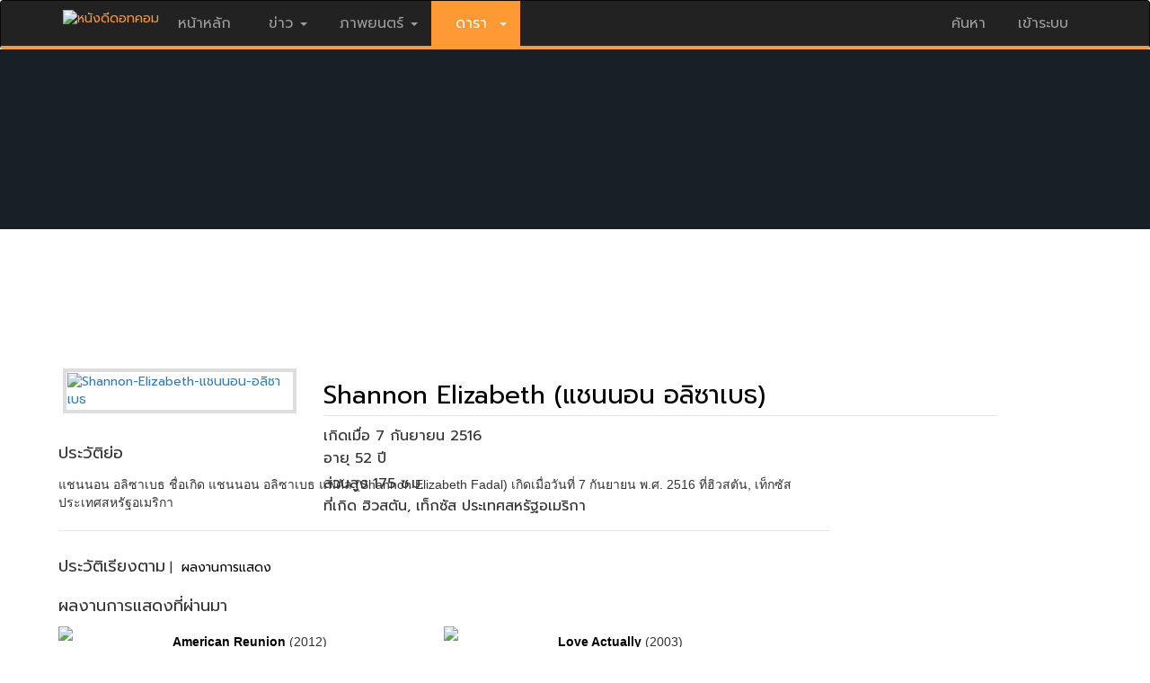

--- FILE ---
content_type: text/html
request_url: https://www.nangdee.com/name/f/3542/%EF%BF%BD%EF%BF%BD%EF%BF%BD%EF%BF%BD%EF%BF%BD%EF%BF%BD%EF%BF%BD%EF%BF%BD%EF%BF%BD%EF%BF%BD%EF%BF%BD%EF%BF%BD%EF%BF%BD%EF%BF%BD%EF%BF%BD%EF%BF%BD%EF%BF%BD%EF%BF%BD--%EF%BF%BD%EF%BF%BD%EF%BF%BD%EF%BF%BD%EF%BF%BD%EF%BF%BD%EF%BF%BD%EF%BF%BD%EF%BF%BD%EF%BF%BD%EF%BF%BD%EF%BF%BD%EF%BF%BD%EF%BF%BD%EF%BF%BD%EF%BF%BD%EF%BF%BD%EF%BF%BD%EF%BF%BD%EF%BF%BD%EF%BF%BD%EF%BF%BD%EF%BF%BD%EF%BF%BD.html
body_size: 8385
content:
<!DOCTYPE html>
<html lang="th" class="no-js">
  <head>
    <meta charset="utf-8">
    <meta http-equiv="X-UA-Compatible" content="IE=edge">
    <meta name="viewport" content="width=device-width, initial-scale=1, minimum-scale=1, maximum-scale=1">
	<meta name="KeyWords" content="แชนนอน,อลิซาเบธ,แชนนอน,อลิซาเบธ,แฟดัล,Shannon,Elizabeth,Shannon Elizabeth Fadal,ประวัติ,อัลบั้มดารา,ประวัติดารา,ประวัติส่วนตัว,รูปดารา,ภาพดารา,ข่าวดารา,สัมภาษณ์ดารา,หนังโปรดดารา,วันเกิดดารา,ดาราไทย,ดาราเทศ,ดาราเกาหลี,ดาราญี่ปุ่น">
	<meta name="Description" content="แชนนอน อลิซาเบธ แชนนอน อลิซาเบธ แฟดัล Shannon Elizabeth Shannon Elizabeth Fadal ประวัติ อัลบั้มดารา ประวัติดารา ประวัติส่วนตัว รูปดารา ภาพดารา ข่าวดารา สัมภาษณ์ดารา หนังโปรดดารา วันเกิดดารา ดาราไทย ดาราเทศ ดาราเกาหลี ดาราญี่ปุ่น">
	<meta property="fb:app_id" content="106309412740487" />
	<meta property="og:url" content="https://www.nangdee.com/name/f/3542/Shannon-Elizabeth-แชนนอน-อลิซาเบธ.html" />
	<meta property="og:type" content="website" />
	<meta property="og:title" content="แชนนอน อลิซาเบธ แชนนอน อลิซาเบธ แฟดัล Shannon Elizabeth ประวัติ อัลบั้มดารา แชนนอน อลิซาเบธ แชนนอน อลิซาเบธ แฟดัล Shannon Elizabeth ประวัติดารา" />
	<meta property="og:description" content="แชนนอน อลิซาเบธ แชนนอน อลิซาเบธ แฟดัล Shannon Elizabeth Shannon Elizabeth Fadal ประวัติ อัลบั้มดารา ประวัติดารา ประวัติส่วนตัว รูปดารา ภาพดารา ข่าวดารา สัมภาษณ์ดารา หนังโปรดดารา วันเกิดดารา ดาราไทย ดาราเทศ ดาราเกาหลี ดาราญี่ปุ่น" />
	<meta property="og:image" content="https://www.nangdee.com/photoThumbnail/persons/p3542_X3BUTFGThu105759.jpg" />
	<meta name="ROBOTS" content="index, follow">
    <title>แชนนอน อลิซาเบธ แชนนอน อลิซาเบธ แฟดัล Shannon Elizabeth ประวัติ อัลบั้มดารา แชนนอน อลิซาเบธ แชนนอน อลิซาเบธ แฟดัล Shannon Elizabeth ประวัติดารา</title>
	<link rel="image_src" type="image/jpeg" href="https://www.nangdee.com/photoThumbnail/persons/p3542_X3BUTFGThu105759.jpg" />
	<link href="https://fonts.googleapis.com/css?family=Prompt" rel="stylesheet">
    <!-- Latest compiled and minified CSS -->
    <link rel="stylesheet" href="https://www.nangdee.com/bootstrap/css/bootstrap.min.css?v=1470358897">
    <script src="https://www.nangdee.com/bootstrap/jquery-1.12.0.min.js"></script>
    <!-- Latest compiled and minified JavaScript -->
    <script src="https://www.nangdee.com/bootstrap/js/bootstrap.min.js"></script>
	<link rel="stylesheet" href="https://www.nangdee.com/style_res.min.css?v=1479965185">
	<link rel="stylesheet" href="https://www.nangdee.com/name/style_act.css?v=1478755047">
	<link rel="shortcut icon" href="https://www.nangdee.com/images/favicon.ico">
	<link rel="stylesheet" href="https://www.nangdee.com/socicon/nd_socicon.css">
	<style text="text/css">
	</style>
</head>
<!--<body role="document" oncontextmenu="return false">-->
<body role="document">
<div id="fb-root"></div>
<script>(function(d, s, id) {
  var js, fjs = d.getElementsByTagName(s)[0];
  if (d.getElementById(id)) return;
  js = d.createElement(s); js.id = id;
  js.src = "//connect.facebook.net/th_TH/sdk.js#xfbml=1&version=v2.6&appId=106309412740487";
  fjs.parentNode.insertBefore(js, fjs);
}(document, 'script', 'facebook-jssdk'));</script>
<!-- Header && Menu -->
<style text="text/css">
@media (max-width:767px) {
.logindesk {
		display: none;
	}
}
</style>
<div id="headernd_banner1300" style="display:none;margin:0;padding:0px 0px 0px 0px;background-color:#e5e5e5">
<center>
<!--/*
  *
  * Revive Adserver Asynchronous JS Tag
  * - Generated with Revive Adserver v4.0.1
  *
  */-->

<ins data-revive-zoneid="14" data-revive-id="4f232fc4edd038864f422c1d5b30dafd"></ins>
<script async src="//www.nangdee.com/advertisement/www/delivery/asyncjs.php"></script></center>
</div>
<div id="headernd_mobile" style="display:none"></div>
<div class="navbar navbar-inverse" style="border-bottom: 4px solid #ff9933;" id="ndnavbar">
	<div class="container">
		<!-- Brand and toggle get grouped for better mobile display -->
		<div class="navbar-header">
			<button type="button" class="navbar-toggle" data-toggle="collapse" data-target="#navbar" aria-expanded="false" aria-controls="navbar">
				<span class="sr-only">Toggle navigation</span>
				<span class="icon-bar"></span>
				<span class="icon-bar"></span>
				<span class="icon-bar"></span>
			</button>
			<a href="https://www.nangdee.com" style="color:#ff9933;" title="ข่าว ภาพยนตร์ บันเทิง ดารา"><img src="https://www.nangdee.com/images/logo.png"  alt="หนังดีดอทคอม"height="30px;"   style="margin-top:10px;"></a>
		</div>
		<!-- Collect the nav links, forms, and other content for toggling -->
		<div class="collapse navbar-collapse" id="navbar">
			<ul class="nav navbar-nav" style="font-size:16px;">
									<li><a href="https://www.nangdee.com" style="font-size:16px;">&nbsp;หน้าหลัก&nbsp;</a></li>
								<li class="dropdown">
											<a href="#" class="dropdown-toggle" data-toggle="dropdown" style="font-size:16px;">&nbsp;ข่าว&nbsp;<b class="caret"></b></a>
										<ul class="dropdown-menu">	
						<li><a href="https://news.nangdee.com/" style="font-size:16px;">ข่าวทั้งหมด</a></li>
						<li><a href="https://news.nangdee.com/?nType=1" style="font-size:16px;">ข่าวหนัง</a></li>
						<li><a href="https://news.nangdee.com/?nType=2" style="font-size:16px;">ข่าวดารา</a></li>
						<li><a href="https://news.nangdee.com/?nType=4" style="font-size:16px;">ข่าวสัพเพเหระ</a></li>
						 <li class="divider"></li>
					</ul>
				</li>
				<li class="dropdown">
											<a href="#" class="dropdown-toggle" data-toggle="dropdown" style="font-size:16px;">&nbsp;ภาพยนตร์&nbsp;<b class="caret"></b></a>
										<ul class="dropdown-menu">	
						<li><a href="https://www.nangdee.com/movies/?t=1" style="font-size:16px;">ข้อมูลภาพยนตร์</a></li>
						<li><a href="https://video.nangdee.com/" style="font-size:16px;">ตัวอย่างหนัง</a></li>
						<li><a href="https://www.nangdee.com/title/all_posters.php?pt=1" style="font-size:16px;">โปสเตอร์หนัง</a></li>
						<li><a href="https://movie.nangdee.com/" style="font-size:16px;">Now Showing & Coming Soon</a></li>
						<li><a href="https://reward.nangdee.com/" style="font-size:16px;">ชิงรางวัล</a></li>
						<li><a href="https://www.nangdee.com/specialnews/" style="font-size:16px;">หนังดีจัดอันดับ</a></li>
						<li class="divider"></li>
					</ul>
				</li>
				<li class="dropdown">
											<a href="#" class="dropdown-toggle" data-toggle="dropdown" style="background:#ff9933;"><font style="color:#fff;font-size:16px;">&nbsp;&nbsp;ดารา&nbsp;&nbsp;<b class="caret"></b></font></a>
										<ul class="dropdown-menu">	
						<li><a href="https://star.nangdee.com/" style="font-size:16px;">ประวัติดารา</a></li>
						<!--<li><a href="https://www.nangdee.com/instagramdara/index.php" style="font-size:16px;">IG ดารา</a></li>-->
						<li><a href="https://www.nangdee.com/stars/borntoday.php" style="font-size:16px;">วันเกิดดารา</a></li>
						<li><a href="https://album.nangdee.com/" style="font-size:16px;">อัลบั้มดารา</a></li>
						<li><a href="https://drama.nangdee.com/" style="font-size:16px;">ละคร</a></li>
						 <li class="divider"></li>
					</ul>
				</li>
			</ul>

			<ul class="nav navbar-nav navbar-right">
				<li class="dropdown">
					<a href="#" class="dropdown-toggle" data-toggle="dropdown" style="font-size:16px;">ค้นหา</a>
					<ul class="dropdown-menu">	
						<font style="color:#fff;"><b style="display: inline-block; width: 5; height: 5; margin-left:215px; margin-top:-40px; vertical-align: middle; border-bottom: 8px dashed; border-bottom: 8px solid \9; border-right: 8px solid transparent; border-left: 8px solid transparent;"></b></font>
						<li style="padding:0;margin:0;">
						
						<form id="form_search_for" method="post" action="https://www.nangdee.com/find/"  onSubmit="return c_check();">
						<div class="col-sm-12 col-xs-6" style="z-index:1;padding:5px;">
						<select name="s" id="select3" onchange="Checktitle(this);" class="form-control">
						<option value="all" selected>ทั้งหมด</option>
						<option value="titles">ชื่อเรื่อง</option>
						<option value="names">ชื่อบุคคล</option>
						<option value="years">ปีที่ฉาย(ค.ศ.)</option>
						<option value="keywords">คำสำคัญ</option>
						<option value="news">ข่าว</option>
						</select>
						</div>
						<div class="col-sm-8 col-xs-6" style="z-index:1;padding:5px;"><input name="forvalue" type="text" id="forvalue" size="30"  maxlength="30" class="form-control"></div>
						<div class="col-sm-4 col-xs-12" style="z-index:1;padding:10px 5px 5px 5px;text-align:right; "><input type="image" id="btn_search" value="Submit" src="https://www.nangdee.com/images/searchnd.jpg" style="max-width:100px;"></div>
						</form>
						</li>
						<li>
							<div class="col-xs-12"><span class="paligntext"><font color="#ff0000" style="font-size:14px;">ติดตามหนังดี</font>:<a href="https://www.youtube.com/channel/UCvxqrxvyzhXdyk4e-Luu0YA/videos" style="color:#ff9933;" title="Youtube" target="_blank"><img src="https://www.nangdee.com/images/yt_social_icon.png" width="23" height="23" alt="Youtube"></a>&nbsp;&nbsp;<a href="https://www.instagram.com/nangdeedotcom/" style="color:#ff9933;" title="Instagram" target="_blank"><img src="https://www.nangdee.com/images/ig_social_icon.png" width="23" height="23" alt="Instagram"></a>&nbsp;&nbsp;<a href="https://www.facebook.com/nangdee.fan?ref=ts&v=wall" style="color:#ff9933;" title="Facebook" target="_blank"><img src="https://www.nangdee.com/images/fb_social_icon.png" width="23" height="23" alt="Facebook"></a>&nbsp;&nbsp;<a href="https://twitter.com/Nangdee" style="color:#ff9933;" title="Twitter" target="_blank"><img src="https://www.nangdee.com/images/tt_social_icon.png" width="23" height="23" alt="Twitter"></a></span></div>
						</li>
					</ul>
				</li>
				<li id="loginmobile">
											<a href="https://www.nangdee.com/member" style="font-size:16px;">&nbsp;เข้าระบบ&nbsp;</a>
									</li>	
			</ul>

		</div><!-- /.navbar-collapse -->
		<div id="logindesk" class="logindesk">
						</div>
	</div><!-- /.container -->
</div><!-- /.ndnavbar -->
<script>

document.getElementById("headernd_banner1300").style.display = "block";
var obj = document.all;
var sw = screen.width,txt = "";
function Checktitle(Chk){
	if (Chk.options[Chk.selectedIndex].value=="years") {
		var y = new Date();
		document.getElementById('forvalue').value = y.getFullYear(); 
	} 
	else 
	{
		if (Chk.options[Chk.selectedIndex].value=="dobs") {
			var y = new Date();
			var m = y.getMonth()+1;
			var ymd = y.getFullYear()+'-'+m+'-'+y.getDate();
			document.getElementById('forvalue').value = ymd; 
		} else {document.getElementById('forvalue').value = "";} 
	}
}
function c_check(){
if(document.getElementById('forvalue').value == "")
	{
		alert("กรุณาใส่ข้อความ ที่ต้องการค้นหา");		//alert with appropriate message
		document.getElementById('forvalue').select();	//place cursor on the input box
		return false;
	}
}
if(sw < 768)
{
	/*document.getElementById("ndnavbar").className = "navbar navbar-inverse navbar-fixed-top";*/
	document.getElementById("ndnavbar").className = "navbar navbar-inverse";
	/*txt += '<div class="container" style="height:60px;"></div>';
	document.getElementById("headernd_mobile").innerHTML = txt;
	document.getElementById("headernd_mobile").style.display = "";*/
	/*document.getElementById("logomobile").style.display = "";*/
	/*document.getElementById("loginmobile").style.display = "";*/
	document.getElementById("logindesk").style.display = "none";
	/*document.getElementById("loginmobile").style.display = "block";*/
}
/*
if(document.body.clientWidth >= 1300)
{
	document.getElementById("headernd_banner1300").style.display = "block";
}
*/
$(document).ready(function(){
    $('ul.nav li.dropdown').hover(function() {
      $(this).find('.dropdown-menu').stop(true, true).delay(200).fadeIn(200);
    }, function() {
      $(this).find('.dropdown-menu').stop(true, true).delay(200).fadeOut(200);
    });
});
/*
$(window).resize(function() { 
	var windowWidth = $(window).width();
	if(windowWidth >= 1300){
		document.getElementById("headernd_banner1300").style.display = "block";
	} else {
		document.getElementById("headernd_banner1300").style.display = "none";
	}
});*/
</script><!-- End Header && Menu -->
<a href="#0" class="cd-top">Top</a>
<script src="https://www.nangdee.com/js/main.js"></script>

<div class="container pd" style="width:100%;margin-top:-15px;">
	<div class="row"  style="margin:0;padding:0;">        
		<div class="col-xs-12 col-sm-12 ac" style="margin:0;padding:0;">
			
			<div class='ac-heading-empty'>
				<div class="ac-panel movie" style='height:200px;background-color:#162026;'>
										<div class='ac-container-empty'>

						<div class="ac-panel-body">

							<div class="featured-art">
								<a href='https://www.nangdee.com/name/f/3542/Shannon-Elizabeth-แชนนอน-อลิซาเบธ.html' target="_parent" title="Shannon-Elizabeth-แชนนอน-อลิซาเบธ"><img src="https://www.nangdee.com/photoThumbnail/persons/p3542_X3BUTFGThu105759.jpg" alt="Shannon-Elizabeth-แชนนอน-อลิซาเบธ"></a>
							</div>
							<div class="ac-panel-content">
								<h1><span><a href='https://www.nangdee.com/name/f/3542/Shannon-Elizabeth-แชนนอน-อลิซาเบธ.html' target="_parent" class="actitleback30" title="Shannon-Elizabeth-แชนนอน-อลิซาเบธ">Shannon Elizabeth (แชนนอน อลิซาเบธ)</a></span>
</h1>
<div style="margin-top: 7px; margin-bottom: 10px; border-top: 1px solid #e5e5e5; width:100%; height:1px;"></div>
<nav class="ac-panel-nav">
<li>
เกิดเมื่อ 7 กันยายน 2516											<iframe id="s_age" src="https://www.nangdee.com/name/chk_birthday_notdb.php?c_id=1973-09-07&c_dead=0000-00-00" style="width:100%; height: 20px;" scrolling="no" marginwidth="0" marginheight="0" frameborder="0" vspace="0" hspace="0" onload="iframeHeight(this)"></iframe>
											</li>
<li>
ส่วนสูง 175 ซ.ม.</li>
<li>
ที่เกิด ฮิวสตัน, เท็กซัส ประเทศสหรัฐอเมริกา</li>
</nav>
								</nav>
							</div><!-- /.ac-panel-content -->

						</div><!-- /.ac-panel-body -->
					</div><!-- /.ac-container -->
				</div><!-- /.ac-panel movie -->
			</div><!-- /.ac-heading -->

		</div><!-- /.col-sm-12 -->
	</div><!-- /.row -->
</div><!-- /.container pd -->

<IFRAME SRC="/name/f/addcounter_person.php?c_id=3542" WIDTH="1" HEIGHT="1" SCROLLING="no" FRAMEBORDER="0"></IFRAME>

<div class="container" style="margin-top: 30px;">
	<div class="row">        
		<div class="col-md-9 col-sm-7 col-xs-12">
				<!-- ประวัติย่อ -->
				<div class="col-xs-12 col-sm-12 ac"style="padding: 0; margin: 0;">
<div class="col-xs-12 col-sm-12 ac" style="padding: 0; margin: 0; margin-bottom: 5px;"><span><h4>ประวัติย่อ</h4></span></div>
<div style="text-align: left; font-family: Tahoma, sans-serif;">
แชนนอน อลิซาเบธ ชื่อเกิด แชนนอน อลิซาเบธ แฟดัล (Shannon Elizabeth Fadal) เกิดเมื่อวันที่ 7 กันยายน พ.ศ. 2516 ที่ฮิวสตัน, เท็กซัส ประเทศสหรัฐอเมริกา</div>
</div><!-- /.col-xs-12 col-sm-12 ac -->
<div class="col-xs-12 col-sm-12 ac" style="margin: 0; padding: 0;">
</div>
				
				<!-- HR --><div class="col-xs-12 col-sm-12 mv" style="margin: 0; padding: 0;"><hr style="border-top: 1px solid #e5e5e5; width:100%;"></div>

				<div class="col-xs-12 col-sm-12 ac" style="margin: 0; padding: 0;">
<span style="margin-bottom: 5px; display: inline-block;"><h4>ประวัติเรียงตาม</h4></span>
 |&nbsp; <a href="#pageactor" class="linktextblack">ผลงานการแสดง</a></div><!-- /.col-xs-12 col-sm-12 ac -->
<div class="col-xs-12 col-sm-12 ac" style="margin: 0; padding: 0;">
<div class="col-xs-12 col-sm-12 ac" style="padding: 0; margin: 0;"><a name="pageactor"></a><span><h4>ผลงานการแสดงที่ผ่านมา</h4></span></div>
<div class="col-xs-12 col-sm-6" style="font-family: Tahoma, sans-serif; margin: 0; padding: 0; padding-bottom: 10px;">
<div class="col-sm-3 col-xs-4" style="margin:0;padding:0; min-height:117px;"><a href='https://www.nangdee.com/title/html/2754/American-Reunion.html'><img src=https://www.nangdee.com/photoThumbnail/items/m2754_aqulS1FTue31239.jpg border="0" width="80px" class="img-thumbnail-noborder" style="padding:0px;max-height:117px"></a></div>
<div class="col-sm-9 col-xs-8">
<div class="col-xs-12 col-sm-12" style="text-align:left; padding-top:10px; line-height: 20px;"><a href='https://www.nangdee.com/title/html/2754/American-Reunion.html' class='linktextblack' title='American Reunion'><b>American Reunion</b></a> (2012)
<br>
 นาเดีย</div>
</div>
</div>
<div class="col-xs-12 col-sm-6" style="font-family: Tahoma, sans-serif; margin: 0; padding: 0; padding-bottom: 10px;">
<div class="col-sm-3 col-xs-4" style="margin:0;padding:0; min-height:117px;"><a href='https://www.nangdee.com/title/html/1730/Love-Actually.html'><img src=https://www.nangdee.com/photoThumbnail/items/m1730_YQrQ935Wed13424.jpg border="0" width="80px" class="img-thumbnail-noborder" style="padding:0px;max-height:117px"></a></div>
<div class="col-sm-9 col-xs-8">
<div class="col-xs-12 col-sm-12" style="text-align:left; padding-top:10px; line-height: 20px;"><a href='https://www.nangdee.com/title/html/1730/Love-Actually.html' class='linktextblack' title='Love Actually'><b>Love Actually</b></a> (2003)
<br>
 แฮร์เรียต</div>
</div>
</div>
<div class="col-xs-12 col-sm-6" style="font-family: Tahoma, sans-serif; margin: 0; padding: 0; padding-bottom: 10px;">
<div class="col-sm-3 col-xs-4" style="margin:0;padding:0; min-height:117px;"><a href='https://www.nangdee.com/title/html/1739/Thirteen-Ghosts.html'><img src=https://www.nangdee.com/photoThumbnail/items/m1739_fdtIkiIWed13522.jpg border="0" width="80px" class="img-thumbnail-noborder" style="padding:0px;max-height:117px"></a></div>
<div class="col-sm-9 col-xs-8">
<div class="col-xs-12 col-sm-12" style="text-align:left; padding-top:10px; line-height: 20px;"><a href='https://www.nangdee.com/title/html/1739/Thirteen-Ghosts.html' class='linktextblack' title='Thirteen Ghosts '><b>Thirteen Ghosts </b></a> (2002)
<br>
 เคธี่ คริติคอส</div>
</div>
</div>
<div class="col-xs-12 col-sm-6" style="font-family: Tahoma, sans-serif; margin: 0; padding: 0; padding-bottom: 10px;">
<div class="col-sm-3 col-xs-4" style="margin:0;padding:0; min-height:117px;"><a href='https://www.nangdee.com/title/html/5445/American-Pie-2.html'><img src=https://www.nangdee.com/photoThumbnail/items/m5445_kwE1bnQThu103121.jpg border="0" width="80px" class="img-thumbnail-noborder" style="padding:0px;max-height:117px"></a></div>
<div class="col-sm-9 col-xs-8">
<div class="col-xs-12 col-sm-12" style="text-align:left; padding-top:10px; line-height: 20px;"><a href='https://www.nangdee.com/title/html/5445/American-Pie-2.html' class='linktextblack' title='American Pie 2'><b>American Pie 2</b></a> (2001)
<br>
 นาเดีย</div>
</div>
</div>
<div class="col-xs-12 col-sm-6" style="font-family: Tahoma, sans-serif; margin: 0; padding: 0; padding-bottom: 10px;">
<div class="col-sm-3 col-xs-4" style="margin:0;padding:0; min-height:117px;"><a href='https://www.nangdee.com/title/html/2222/Scary-Movie.html'><img src=https://www.nangdee.com/photoThumbnail/items/m2222_n7zAVH8Thu31920.jpg border="0" width="80px" class="img-thumbnail-noborder" style="padding:0px;max-height:117px"></a></div>
<div class="col-sm-9 col-xs-8">
<div class="col-xs-12 col-sm-12" style="text-align:left; padding-top:10px; line-height: 20px;"><a href='https://www.nangdee.com/title/html/2222/Scary-Movie.html' class='linktextblack' title='Scary Movie'><b>Scary Movie</b></a> (2000)
<br>
 บัฟฟี่</div>
</div>
</div>
<div class="col-xs-12 col-sm-6" style="font-family: Tahoma, sans-serif; margin: 0; padding: 0; padding-bottom: 10px;">
<div class="col-sm-3 col-xs-4" style="margin:0;padding:0; min-height:117px;"><a href='https://www.nangdee.com/title/html/433/American-Pie.html'><img src=https://www.nangdee.com/photoThumbnail/items/m433_QtmJuMaFri112242.jpg border="0" width="80px" class="img-thumbnail-noborder" style="padding:0px;max-height:117px"></a></div>
<div class="col-sm-9 col-xs-8">
<div class="col-xs-12 col-sm-12" style="text-align:left; padding-top:10px; line-height: 20px;"><a href='https://www.nangdee.com/title/html/433/American-Pie.html' class='linktextblack' title='American Pie'><b>American Pie</b></a> (1999)
<br>
 นาเดีย</div>
</div>
</div>
</div><!-- /.col-xs-12 col-sm-12 ac -->

				<!--echo "<div class=\"col-xs-12 col-sm-12\">&nbsp;</div>\r\n";-->
				
				<!-- HR --><div class="col-xs-12 col-sm-12 mv" style="margin: 0; padding: 0;"><hr style="border-top: 1px solid #e5e5e5; width:100%;"></div>

				<script type="text/javascript">

				function getDocHeight(doc) {
					doc = doc || document;
					/* from http://stackoverflow.com/questions/1145850/get-height-of-entire-document-with-javascript*/
					var body = doc.body, html = doc.documentElement;
					var height = Math.max( body.scrollHeight, body.offsetHeight, 
						html.clientHeight, html.scrollHeight, html.offsetHeight );
					return height;
				}

				function setIframeHeight(id) {
					var ifrm = document.getElementById(id);
					var doc = ifrm.contentDocument? ifrm.contentDocument: ifrm.contentWindow.document;
					ifrm.style.visibility = 'hidden';
					ifrm.style.height = "10px"; /* reset to minimal height in case going from longer to shorter doc*/
					ifrm.style.height = getDocHeight( doc ) + "px";
					ifrm.style.visibility = 'visible';
				}
				</script>

			<div class="col-xs-12 col-sm-12" style="margin:0;padding:0;">

				<iframe id="ifrm" name="ifrm" src="https://www.nangdee.com/name/name_news.php?person_id=3542" onload="setIframeHeight(this.id)" WIDTH="100%" SCROLLING="no" FRAMEBORDER="0" MARGINHEIGHT="0" MARGINWIDTH="0"></iframe>

			</div>

			<div class="col-xs-12 col-sm-12">
				<center>
				<!--<div class="banner_700x100" style="text-align:center;padding-top:15px;padding-bottom:20px;">-->
				<div class="banner_700x100" style="text-align:center; margin-top:15px;">
					<IFRAME SRC="https://www.nangdee.com/include/banners/banner_728x90_movies_stars.html" WIDTH="728" SCROLLING="no" FRAMEBORDER="0" MARGINHEIGHT="0" MARGINWIDTH="0" bgcolor="#FFFFFF"></IFRAME>
				</div>
				</center>
			</div>

			<div class="col-xs-12 col-sm-12">&nbsp;</div>

			<div class="col-xs-12 col-sm-12">
				<div>
				<div class="fb-like" data-href="https://www.nangdee.com/name/f/3542/Shannon-Elizabeth-แชนนอน-อลิซาเบธ.html" data-layout="button" data-action="like" data-show-faces="true"></div>
				<div class="fb-share-button" data-href="https://www.nangdee.com/name/f/3542/Shannon-Elizabeth-แชนนอน-อลิซาเบธ.html" data-layout="button_count"></div>
				</div>
			</div>

			<div class="col-xs-12 col-sm-12">&nbsp;</div>

			
		</div><!-- /.col-md-9 col-sm-7 col-xs-12 -->
		<div class="col-md-3 col-sm-5 col-xs-12">

			<div class="col-xs-12 col-sm-12" style="margin: 0; margin-bottom: 20px; padding: 0;">

			<!-- banner 300x250 -->
			<div style="text-align: center;">
				<IFRAME SRC="https://www.nangdee.com/include/banners/banner_bio.html" WIDTH="300" HEIGHT="250" SCROLLING="no" FRAMEBORDER="0" MARGINHEIGHT="0" MARGINWIDTH="0"></IFRAME>
			</div>
			<!-- end banner 300x250 -->

			</div>

			<!-- <div class="col-xs-12 col-sm-12">&nbsp;</div> -->

			<div class="col-xs-12 col-sm-12" style="margin: 0; margin-bottom: 20px; padding: 0; border: 1px solid #E5E5E5; border-radius: 0px">

				<iframe id="ifrmnews" name="ifrmnews" src="https://www.nangdee.com/stars/newsstars_ifrm.php" onload="setIframeHeight(this.id)" WIDTH="100%" SCROLLING="no" FRAMEBORDER="0" MARGINHEIGHT="0" MARGINWIDTH="0"></iframe>
							</div><!-- /.col-xs-12 col-sm-12-->

			<!-- BOX OFFICE -->

			<div class="col-xs-12 col-sm-12" style="margin: 0; margin-bottom: 20px; padding: 0;">
				<center>
				<div class="panel panel-default news" style="margin: 0; padding: 0; border-radius: 0px;">
					<div class="col-xs-12 col-sm-12" style="margin: 0; padding: 0; background: #EFEFEF;"><h4>Box Office</h4></div>
					
					<div class="panel-body" style="margin: 0; margin-top: 15px; padding: 0; text-align: left;">

						<!--<iframe id="ifrmbox" name="ifrmbox" src="/include/boxoffice_ifrm.php" onload="setIframeHeight(this.id)" WIDTH="100%" SCROLLING="no" FRAMEBORDER="0" MARGINHEIGHT="0" MARGINWIDTH="0"></iframe>-->
									<div style="line-height: 16px; font-family: Tahoma, sans-serif;">

					<div class="col-xs-12" style="margin: 0; padding: 10px 0px 5px 0px;">
						<div class="col-xs-2"><img src="https://www.nangdee.com/images/boxt_th.jpg" alt="" width="19" height="12"></div>
						<div class="col-xs-10" style="text-align: right"><span id="box_th"></span></div>
					</div>

					<div class="col-xs-12" style="color: #666666; font-size: 0.8em; margin: 0; padding: 5px 0px 5px 0px; border-bottom: 1px solid #e5e5e5;">
						<div class="col-xs-3">เรื่อง</div>
						<div class="col-xs-6" style="text-align: right">ล่าสุด</div>
						<div class="col-xs-3" style="text-align: right">รวม</div>
					</div>

					<div class="col-xs-12" style="margin: 0; padding: 5px 0px 5px 0px; border-bottom: 1px solid #e5e5e5;">
						<div class="col-xs-6">1. <a class="textblack" title="" href="#" target="_blank" id="box_th_link1"><span id="box_th_text1" class="textblack"></span></a></div>
						<div class="col-xs-3" style="text-align: right"><span id="box_th_p11"></span></div>
						<div class="col-xs-3" style="text-align: right"><span id="box_th_p12"></span></div>
					</div>

					<div class="col-xs-12" style="margin: 0; padding: 5px 0px 5px 0px; border-bottom: 1px solid #e5e5e5;">
						<div class="col-xs-6">2. <a class="textblack" title="" href="#" target="_blank" id="box_th_link2"><span id="box_th_text2" class="textblack"></span></a></div>
						<div class="col-xs-3" style="text-align: right"><span id="box_th_p21"></span></div>
						<div class="col-xs-3" style="text-align: right"><span id="box_th_p22"></span></div>
					</div>

					<div class="col-xs-12" style="margin: 0; padding: 5px 0px 5px 0px; border-bottom: 1px solid #e5e5e5;">
						<div class="col-xs-6">3. <a class="textblack" title="" href="#" target="_blank" id="box_th_link3"><span id="box_th_text3" class="textblack"></span></a></div>
						<div class="col-xs-3" style="text-align: right"><span id="box_th_p31"></span></div>
						<div class="col-xs-3" style="text-align: right"><span id="box_th_p32"></span></div>
					</div>

					<div class="col-xs-12" style="margin: 0; padding: 5px 0px 5px 0px; border-bottom: 1px solid #e5e5e5;">
						<div class="col-xs-6">4. <a class="textblack" title="" href="#" target="_blank" id="box_th_link4"><span id="box_th_text4" class="textblack"></span></a></div>
						<div class="col-xs-3" style="text-align: right"><span id="box_th_p41"></span></div>
						<div class="col-xs-3" style="text-align: right"><span id="box_th_p42"></span></div>
					</div>

					<div class="col-xs-12" style="margin: 0; padding: 5px 0px 5px 0px; border-bottom: 1px solid #e5e5e5;">
						<div class="col-xs-6">5. <a class="textblack" title="" href="#" target="_blank" id="box_th_link5"><span id="box_th_text5" class="textblack"></span></a></div>
						<div class="col-xs-3" style="text-align: right"><span id="box_th_p51"></span></div>
						<div class="col-xs-3" style="text-align: right"><span id="box_th_p52"></span></div>
					</div>

					<!--<div class="col-xs-12" style="background-color:#fff;">&nbsp;</div>-->

					<div class="col-xs-12" style="margin: 0; padding: 10px 0px 5px 0px;">
						<div class="col-xs-2"><img src="https://www.nangdee.com/images/boxt_en.jpg" alt="" width="19" height="12"></div>
						<div class="col-xs-10" style="text-align: right"><span id="box_en"></span></div>
					</div>

					<div class="col-xs-12" style="color: #666666; font-size: 0.8em; margin: 0; padding: 5px 0px 5px 0px; border-bottom: 1px solid #e5e5e5;">
						<div class="col-xs-3">เรื่อง</div>
						<div class="col-xs-6" style="text-align: right">ล่าสุด</div>
						<div class="col-xs-3" style="text-align: right">รวม</div>
					</div>

					<div class="col-xs-12" style="margin: 0; padding: 5px 0px 5px 0px; border-bottom: 1px solid #e5e5e5;">
						<div class="col-xs-6">1. <a class="textblack" title="" href="#" target="_blank" id="box_en_link1"><span id="box_en_text1" class="textblack"></span></a></div>
						<div class="col-xs-3" style="text-align: right"><span id="box_en_p11"></span></div>
						<div class="col-xs-3" style="text-align: right"><span id="box_en_p12"></span></div>
					</div>

					<div class="col-xs-12" style="margin: 0; padding: 5px 0px 5px 0px; border-bottom: 1px solid #e5e5e5;">
						<div class="col-xs-6">2. <a class="textblack" title="" href="#" target="_blank" id="box_en_link2"><span id="box_en_text2" class="textblack"></span></a></div>
						<div class="col-xs-3" style="text-align: right"><span id="box_en_p21"></span></div>
						<div class="col-xs-3" style="text-align: right"><span id="box_en_p22"></span></div>
					</div>

					<div class="col-xs-12" style="margin: 0; padding: 5px 0px 5px 0px; border-bottom: 1px solid #e5e5e5;">
						<div class="col-xs-6">3. <a class="textblack" title="" href="#" target="_blank" id="box_en_link3"><span id="box_en_text3" class="textblack"></span></a></div>
						<div class="col-xs-3" style="text-align: right"><span id="box_en_p31"></span></div>
						<div class="col-xs-3" style="text-align: right"><span id="box_en_p32"></span></div>
					</div>

					<div class="col-xs-12" style="margin: 0; padding: 5px 0px 5px 0px; border-bottom: 1px solid #e5e5e5;">
						<div class="col-xs-6">4. <a class="textblack" title="" href="#" target="_blank" id="box_en_link4"><span id="box_en_text4" class="textblack"></span></a></div>
						<div class="col-xs-3" style="text-align: right"><span id="box_en_p41"></span></div>
						<div class="col-xs-3" style="text-align: right"><span id="box_en_p42"></span></div>
					</div>

					<div class="col-xs-12" style="margin: 0; padding: 5px 0px 5px 0px; border-bottom: 0px solid #e5e5e5;">
						<div class="col-xs-6">5. <a class="textblack" title="" href="#" target="_blank" id="box_en_link5"><span id="box_en_text5" class="textblack"></span></a></div>
						<div class="col-xs-3" style="text-align: right"><span id="box_en_p51"></span></div>
						<div class="col-xs-3" style="text-align: right"><span id="box_en_p52"></span></div>
					</div>

			</div>
			
			
<script>
function loadDocBoxoffice(){
	/*var res = window.location.href;
	var resr = "http://www.nangdee.com";
	var n = res.indexOf("//nangdee.com");
	if(n>0){
		resr = "http://nangdee.com";
	}
	*/
	var xhttp = new XMLHttpRequest(),tt = new Date(),xNew = "",nt = "";
	xhttp.onreadystatechange = function() {
		if (xhttp.readyState == 4 && xhttp.status == 200) {
		  myFunctionBoxoffice(xhttp);
		}
	};
	nt = tt.getTime();
	//xNew = resr+"/include/boxoffice_home.xml?v="+nt;
	xNew = "https://www.nangdee.com"+"/include/boxoffice_home.xml?v="+nt;
	//alert(xNew);
	xhttp.open("GET", xNew, true);			
	xhttp.setRequestHeader("Content-Type", "text/xml");
	xhttp.send();
}
function myFunctionBoxoffice(xml) {
  var i=0;
  var xmlDoc = xml.responseXML;
  var xHeadline ="",xTitle ="",xPrice1="",xPrice2="",xLink="",xLinkDisable=0;
  var x = xmlDoc.getElementsByTagName("itemshead");
  var xp = xmlDoc.getElementsByTagName("items");
  for (i = 0; i <x.length; i++) { 
		xHeadline = x[i].getElementsByTagName("headline")[0].childNodes[0].nodeValue;
	    switch(i) {
			case 0:
					document.getElementById("box_th").innerHTML = xHeadline;
				break;
			case 1:
					document.getElementById("box_en").innerHTML = xHeadline;
				break;
		}
  }
  for (i = 0; i <xp.length; i++) { 
		xLinkDisable = 0;
		xTitle = xp[i].getElementsByTagName("title")[0].childNodes[0].nodeValue;
		xPrice1 = xp[i].getElementsByTagName("price1")[0].childNodes[0].nodeValue;
		xPrice2 = xp[i].getElementsByTagName("price2")[0].childNodes[0].nodeValue;
		xLink = xp[i].getElementsByTagName("link")[0].childNodes[0].nodeValue;	

		if( (xLink == "") || (xLink == "#") ){
			xLink = "javascri"+"pt:void(0)";
			xLinkDisable = 1;
		}

	    switch(i) {
			case 0:
					document.getElementById("box_th_link1").href = xLink;
					if( xLinkDisable == 1 ){
						document.getElementById("box_th_link1").onclick = function() {return(false);};
					}
					document.getElementById("box_th_p11").innerHTML = xPrice1;
					document.getElementById("box_th_p12").innerHTML = xPrice2;
					document.getElementById("box_th_text1").innerHTML = xTitle;
				break;
			case 1:
					document.getElementById("box_th_link2").href = xLink;
					if( xLinkDisable == 1 ){
						document.getElementById("box_th_link2").onclick = function() {return(false);};
					}
					document.getElementById("box_th_p21").innerHTML = xPrice1;
					document.getElementById("box_th_p22").innerHTML = xPrice2;
					document.getElementById("box_th_text2").innerHTML = xTitle;
				break;
			case 2:
					document.getElementById("box_th_link3").href = xLink;
					if( xLinkDisable == 1 ){
						document.getElementById("box_th_link3").onclick = function() {return(false);};
					}
					document.getElementById("box_th_p31").innerHTML = xPrice1;
					document.getElementById("box_th_p32").innerHTML = xPrice2;
					document.getElementById("box_th_text3").innerHTML = xTitle;
				break;
			case 3:
					document.getElementById("box_th_link4").href = xLink;
					if( xLinkDisable == 1 ){
						document.getElementById("box_th_link4").onclick = function() {return(false);};
					}
					document.getElementById("box_th_p41").innerHTML = xPrice1;
					document.getElementById("box_th_p42").innerHTML = xPrice2;
					document.getElementById("box_th_text4").innerHTML = xTitle;
				break;
			case 4:
					document.getElementById("box_th_link5").href = xLink;
					if( xLinkDisable == 1 ){
						document.getElementById("box_th_link5").onclick = function() {return(false);};
					}
					document.getElementById("box_th_p51").innerHTML = xPrice1;
					document.getElementById("box_th_p52").innerHTML = xPrice2;
					document.getElementById("box_th_text5").innerHTML = xTitle;
				break;
			case 5:
					document.getElementById("box_en_link1").href = xLink;
					if( xLinkDisable == 1 ){
						document.getElementById("box_en_link1").onclick = function() {return(false);};
					}
					document.getElementById("box_en_p11").innerHTML = xPrice1;
					document.getElementById("box_en_p12").innerHTML = xPrice2;
					document.getElementById("box_en_text1").innerHTML = xTitle;
				break;
			case 6:
					document.getElementById("box_en_link2").href = xLink;
					if( xLinkDisable == 1 ){
						document.getElementById("box_en_link2").onclick = function() {return(false);};
					}
					document.getElementById("box_en_p21").innerHTML = xPrice1;
					document.getElementById("box_en_p22").innerHTML = xPrice2;
					document.getElementById("box_en_text2").innerHTML = xTitle;
				break;
			case 7:
					document.getElementById("box_en_link3").href = xLink;
					if( xLinkDisable == 1 ){
						document.getElementById("box_en_link3").onclick = function() {return(false);};
					}
					document.getElementById("box_en_p31").innerHTML = xPrice1;
					document.getElementById("box_en_p32").innerHTML = xPrice2;
					document.getElementById("box_en_text3").innerHTML = xTitle;
				break;
			case 8:
					document.getElementById("box_en_link4").href = xLink;
					if( xLinkDisable == 1 ){
						document.getElementById("box_en_link4").onclick = function() {return(false);};
					}
					document.getElementById("box_en_p41").innerHTML = xPrice1;
					document.getElementById("box_en_p42").innerHTML = xPrice2;
					document.getElementById("box_en_text4").innerHTML = xTitle;
				break;
			case 9:
					document.getElementById("box_en_link5").href = xLink;
					if( xLinkDisable == 1 ){
						document.getElementById("box_en_link5").onclick = function() {return(false);};
					}
					document.getElementById("box_en_p51").innerHTML = xPrice1;
					document.getElementById("box_en_p52").innerHTML = xPrice2;
					document.getElementById("box_en_text5").innerHTML = xTitle;
				break;
		}
  }
}
loadDocBoxoffice();
</script>					</div>

				</div>
				</center>
			</div><!-- /.col-xs-12 col-sm-12 mv -->

			<!-- / BOX OFFICE -->

		</div><!-- /.col-md-3 col-sm-5 col-xs-12 -->

	</div><!-- /.row -->
</div><!-- /.container -->
<br>&nbsp;<br>&nbsp;
﻿<div class="container" style="width:100%;">
	<div class="row" style="magin:0px;padding:0px;">
		<div class="col-sm-12" style="magin:0px;padding:0px;">
			<div id="ndDivFooter"><!--Footer-->
				 <div style="margin-top: 10px;">
					<font color="#ffffff">ติดตามหนังดี&nbsp;:&nbsp;</font><a href="https://www.youtube.com/channel/UCvxqrxvyzhXdyk4e-Luu0YA/videos" style="color:#ff9933;" title="Youtube" target="_blank"><img src="https://www.nangdee.com/images/yt_social_icon.png" width="23" height="23" alt="Youtube"></a>&nbsp;<a href="https://www.instagram.com/nangdeedotcom/" style="color:#ff9933;" title="Instagram" target="_blank"><img src="https://www.nangdee.com/images/ig_social_icon.png" width="23" height="23" alt="Instagram"></a>&nbsp;<a href="https://www.facebook.com/nangdee.fan" style="color:#ff9933;" title="Facebook" target="_blank"><img src="https://www.nangdee.com/images/fb_social_icon.png" width="23" height="23" alt="Facebook"></a>&nbsp;<a href="https://twitter.com/Nangdee" style="color:#ff9933;" title="Twitter" target="_blank"><img src="https://www.nangdee.com/images/tt_social_icon.png" width="23" height="23" alt="Twitter"></a>&nbsp;<iframe src="https://www.nangdee.com/include/truehitsstat_responsive.php?pagename=Stars" width="14" height="23" frameborder="0" marginheight="10" marginwidth="0" scrolling="no"></iframe>&nbsp;
				</div>
				<hr>
				<font size="+1"  color="#ffffff"><b>MMM Digital Asset Co.,Ltd.</b></font></br>
				 <font color="#e8eaeb">109  อาคารซีซีที ชั้น 2 ถนนสุรวงศ์ <br> แขวงสุริยวงศ์ เขตบางรัก กรุงเทพฯ 10500<br> 
				 Tel. 0-2234-7535 &nbsp;&nbsp; FAX. 0-2634-4269<br>
				 E-mail:  <a href="mailto:webmaster@nangdee.com" target="_blank" class="linktextorange">webmaster@nangdee.com</a> &nbsp; &copy; 2006 nangdee.com<br>
				 <a href="http://www.mmm-digital.com/index.html" target="_blank" class="linktextorange">แผนที่</a> | <a href="https://www.nangdee.com/include/sitemap.php" target="_blank" class="linktextorange">sitemap</a> | <a href="https://www.nangdee.com/images/Rate-nangdee_n/Nangdee_rate_n.php" target="_blank"  class="linktextorange"><b>ติดต่อโฆษณา</b></a></font><br>
			</div>
		</div>
	</div>
</div>


</body>
</html>
<script>
function loadmore() {
	document.getElementById("loadmore_bio").style.display = "block";
	document.getElementById("loadmore").style.display = "none";
	document.getElementById("loadback").style.display = "block";
}
function loadback() {
	document.getElementById("loadmore_bio").style.display = "none";
	document.getElementById("loadmore").style.display = "block";
	document.getElementById("loadback").style.display = "none";
}
function loadmore_director() {
	document.getElementById("loadmore_director").style.display = "block";
	document.getElementById("loadmore1").style.display = "none";
	document.getElementById("loadback1").style.display = "block";
}
function loadback_director() {
	document.getElementById("loadmore_director").style.display = "none";
	document.getElementById("loadmore1").style.display = "block";
	document.getElementById("loadback1").style.display = "none";
}
function loadmore_writer() {
	document.getElementById("loadmore_writer").style.display = "block";
	document.getElementById("loadmore2").style.display = "none";
	document.getElementById("loadback2").style.display = "block";
}
function loadback_writer() {
	document.getElementById("loadmore_writer").style.display = "none";
	document.getElementById("loadmore2").style.display = "block";
	document.getElementById("loadback2").style.display = "none";
}
function loadmore_actor() {
	document.getElementById("loadmore_actor").style.display = "block";
	document.getElementById("loadmore3").style.display = "none";
	document.getElementById("loadback3").style.display = "block";
}
function loadback_actor() {
	document.getElementById("loadmore_actor").style.display = "none";
	document.getElementById("loadmore3").style.display = "block";
	document.getElementById("loadback3").style.display = "none";
}
function loadmore_crew() {
	document.getElementById("loadmore_crew").style.display = "block";
	document.getElementById("loadmore4").style.display = "none";
	document.getElementById("loadback4").style.display = "block";
}
function loadback_crew() {
	document.getElementById("loadmore_crew").style.display = "none";
	document.getElementById("loadmore4").style.display = "block";
	document.getElementById("loadback4").style.display = "none";
}
function iframeHeight(obj){
    the_height= obj.contentWindow.document.body.offsetHeight;
    obj.height=the_height+0;
}
</script>

--- FILE ---
content_type: text/html
request_url: https://www.nangdee.com/name/chk_birthday_notdb.php?c_id=1973-09-07&c_dead=0000-00-00
body_size: 530
content:
<!DOCTYPE html>
<html>
<head>
<link href="https://fonts.googleapis.com/css?family=Prompt" rel="stylesheet">
<style text="text/css">
.bdtext {
  /*  background-color: lightblue; */
    font-family: 'Prompt',Tahoma, arial, serif;
    text-shadow: 0 0 1px rgba(0, 0, 0, .2);
    text-align: left;
    font-size: 13px;
    color: #FFFFFF;
    display: block;

}
@media screen and (min-width: 383px) {
    .bdtext {
     /*   background-color: lightgreen; */
        font-family: 'Prompt',Tahoma, arial, serif;
        text-shadow: 0 0 1px rgba(0, 0, 0, .2);
        text-align: left;
        font-size: 16px;
        color: #333333;
        display: block;
    }
}
</style>
</head>
<body>
<div id='bdtextdiv' class='bdtext'>อายุ 52 ปี</div></body>
</html>
<script>
if(screen.width>991){
	document.getElementById("bdtextdiv").style.fontSize = "large;";
}
if(screen.width<992){
	document.getElementById("bdtextdiv").style.fontSize = "medium;";
//	document.getElementById("bdtextdiv").style.lineHeight = "2";
}
}
if(screen.width<768){
	document.getElementById("bdtextdiv").style.fontSize = "small";
//	document.getElementById("bdtextdiv").style.lineHeight = "2.5";
}
</script>

--- FILE ---
content_type: text/html; charset=utf-8
request_url: https://www.nangdee.com/name/name_news.php?person_id=3542
body_size: 524
content:
<!DOCTYPE html>
<html lang="th" class="no-js">
  <head>
    <meta charset="utf-8">
    <meta http-equiv="X-UA-Compatible" content="IE=edge">
    <meta name="viewport" content="width=device-width, initial-scale=1, minimum-scale=1, maximum-scale=1">
	<meta name="KeyWords" content="">
	<meta name="Description" content="">
    <title></title>
    <link rel="stylesheet" href="https://www.nangdee.com/bootstrap/css/bootstrap.min.css">
    <script src="https://www.nangdee.com/bootstrap/jquery-1.12.0.min.js"></script>
    <script src="https://www.nangdee.com/bootstrap/js/bootstrap.min.js"></script>
	<link rel="stylesheet" href="https://www.nangdee.com/style_res.min.css">
	<link href="https://fonts.googleapis.com/css?family=Prompt" rel="stylesheet">
	<style>
	    .groupmenu {
        position:absolute; padding:3px; right:3%; top:3%;background-color: rgba(255, 255, 255, 0.5);-moz-border-radius: 15px;-webkit-border-radius: 15px;border-radius: 5px;
    }

	</style>
</head>
<body role="document" style="margin:0;padding:0;">

</body>
</html>

--- FILE ---
content_type: text/html; charset=utf-8
request_url: https://www.nangdee.com/stars/newsstars_ifrm.php
body_size: 1357
content:
<!DOCTYPE html>
<html lang="th" class="no-js">
  <head>
    <meta charset="utf-8">
    <meta http-equiv="X-UA-Compatible" content="IE=edge">
    <meta name="viewport" content="width=device-width, initial-scale=1, minimum-scale=1, maximum-scale=1">
	<meta name="KeyWords" content="">
	<meta name="Description" content="">
    <title></title>
    <link rel="stylesheet" href="https://www.nangdee.com/bootstrap/css/bootstrap.min.css">
    <script src="https://www.nangdee.com/bootstrap/jquery-1.12.0.min.js"></script>
    <script src="https://www.nangdee.com/bootstrap/js/bootstrap.min.js"></script>
	<link rel="stylesheet" href="https://www.nangdee.com/style_res.min.css">
	<link href="https://fonts.googleapis.com/css?family=Prompt" rel="stylesheet">
</head>
<body role="document" style="margin:0;padding:0;">
	<div class="container" style="margin:0;padding:0;">
<center>
<div style="margin: 0; padding: 0;">
<div class="col-xs-12 col-sm-12" style="margin: 0; padding: 0; background: #EFEFEF;"><h4>ข่าวล่าสุด</h4></div>
<div class="panel-body" style="margin: 0; padding: 0; text-align: left; font-family: Tahoma, sans-serif;">
<div class="col-xs-12 col-sm-12" style="text-align: left; padding-top: 10px; padding-bottom: 5px;">
<a href="https://www.nangdee.com/news/viewtopic.php?nid=33001" target="_blank"><img src="https://www.nangdee.com/news/article/2025/12/33001/33001_small.jpg" class="img-thumbnail-noborder" style="width:100%; margin-bottom: 5px;"></a><a href="https://www.nangdee.com/news/viewtopic.php?nid=33001" target="_blank" class="linktextblack">"เก่ง หฤษฎ์" เข้าถึงอินเนอร์ รับบทศิลปินเกาหลีตัวซีเคร็ต! อัปสกิลการแสดง ฝึกร้อง-เต้น-โหนสลิง ใน "ดีว่า..ราวี"</a>
</div>
<div class="col-xs-12 col-sm-12" style="text-align: left; border-top: 1px solid #e5e5e5; padding-bottom: 5px; padding-top: 5px;">
<span class="glyphicon glyphicon-play"></span> <a href="https://www.nangdee.com/news/viewtopic.php?nid=32999" target="_blank" class="linktextblack">"สิงหา สิทธินนท์" ทายาทหนังตะลุง จากนักร้อง สู่บทบาท "พระเอกหนัง" ประเดิมจอเงินเรื่องแรกใน "สรรพลี้หวน"</a>
</div>
<div class="col-xs-12 col-sm-12" style="text-align: left; border-top: 1px solid #e5e5e5; padding-bottom: 5px; padding-top: 5px;">
<span class="glyphicon glyphicon-play"></span> <a href="https://www.nangdee.com/news/viewtopic.php?nid=32986" target="_blank" class="linktextblack">"บ๊อบบี้" ยืนหนึ่ง บทผู้จัดการดารา! จับคู่ "แจ็คกี้-ชาเคอลีน" สร้างเคมีบัดดี้สุดมัน ในหนัง "ดีว่า..ราวี"</a>
</div>
<div class="col-xs-12 col-sm-12" style="text-align: left; border-top: 1px solid #e5e5e5; padding-bottom: 5px; padding-top: 5px;">
<span class="glyphicon glyphicon-play"></span> <a href="https://www.nangdee.com/news/viewtopic.php?nid=32974" target="_blank" class="linktextblack">"นุนิว" ทุ่มสุดตัวหนังคอเมดี้เรื่องแรก พร้อมปล่อยของโชว์เพอร์ฟอร์แมนซ์สมฐานะ Prince of T-POP ใน "ดีว่า..ราวี"</a>
</div>
</div>
</div>
<div style="border-top: 1px solid #e5e5e5; padding-top: 5px;"><a href="https://www.nangdee.com/news/?nType=1" class="linktextorange" target="_blank">ดูข่าวเพิ่มเติม <span class="glyphicon glyphicon-chevron-right"></span></a></div>
</center>
	
	</div>
</body>
</html>

--- FILE ---
content_type: text/css
request_url: https://www.nangdee.com/name/style_act.css?v=1478755047
body_size: 38208
content:

a.loadmore_story:link,a.loadmore_story:active,.loadmore_story,a.loadmore_story:visited {
	font-size:1.5rem;
	font-weight: bold; 
	background: rgba(241,241,241,1);
	background: -moz-linear-gradient(top, rgba(241,241,241,1) 0%, rgba(254,254,254,1) 100%);
	background: -webkit-gradient(left top, left bottom, color-stop(0%, rgba(241,241,241,1)), color-stop(100%, rgba(254,254,254,1)));
	background: -webkit-linear-gradient(top, rgba(241,241,241,1) 0%, rgba(254,254,254,1) 100%);
	background: -o-linear-gradient(top, rgba(241,241,241,1) 0%, rgba(254,254,254,1) 100%);
	background: -ms-linear-gradient(top, rgba(241,241,241,1) 0%, rgba(254,254,254,1) 100%);
	background: linear-gradient(to bottom, rgba(241,241,241,1) 0%, rgba(254,254,254,1) 100%);
	filter: progid:DXImageTransform.Microsoft.gradient( startColorstr='#f1f1f1', endColorstr='#fefefe', GradientType=0 );
	color: #333333;
	text-decoration: none;
	line-height: 25px;
	}
a.loadmore_story:hover {
	font-size:1.5rem; 
	font-weight: bold; 
	background: rgba(241,241,241,1);
	background: -moz-linear-gradient(top, rgba(241,241,241,1) 0%, rgba(254,254,254,1) 100%);
	background: -webkit-gradient(left top, left bottom, color-stop(0%, rgba(241,241,241,1)), color-stop(100%, rgba(254,254,254,1)));
	background: -webkit-linear-gradient(top, rgba(241,241,241,1) 0%, rgba(254,254,254,1) 100%);
	background: -o-linear-gradient(top, rgba(241,241,241,1) 0%, rgba(254,254,254,1) 100%);
	background: -ms-linear-gradient(top, rgba(241,241,241,1) 0%, rgba(254,254,254,1) 100%);
	background: linear-gradient(to bottom, rgba(241,241,241,1) 0%, rgba(254,254,254,1) 100%);
	filter: progid:DXImageTransform.Microsoft.gradient( startColorstr='#f1f1f1', endColorstr='#fefefe', GradientType=0 );
	color: #ff9933; 
	text-decoration: none; 
	line-height: 25px;
	}

.panel.panel-default.news {
	/*min-width:300px;*/
	border: 1px solid #E5E5E5;
	border-radius: 0px;
	margin: 0;
	padding: 0;
}
 .ac-heading {
    height: 570px;
	margin:0;
	padding:0;
}
.ac-heading-empty {
    height: 380px;
	margin:0;
	padding:0;
}
.acback, .ac-background {
    height: auto;
    min-height: 400px;
    position: relative;
}
.ac-background {
    width: 100%;
    background: #162026;
    transition: height .3s;
}
.acback, .ac-background::after {
    background-repeat: no-repeat;
    width: 100%;
}
.acback {
    max-width: 1300px;
    margin: auto;
    background-size: cover;
    background-position: center 10%;
    opacity: .5;
}
.ac-panel-content h1, .ac-panel-content a.year, .ac-panel-nav li {
    font-family: 'Prompt',Tahoma, arial, serif;
    -webkit-font-smoothing: antialiased;
}
a.actitleback30:link,a.actitleback30:active,a.actitleback30:visited,.actitleback30{font-size: 28px; color: #000; text-decoration: none;}
a.actitleback30:hover{font-size:28px; color: #666666; text-decoration: none;}
a.linktextport:link,a.linktextport:active,.linktextport,a.linktextport:visited{font-size:1.4rem; font-weight: normal; color: #996633; text-decoration: none; line-height: 20px;}
a.linktextport:hover{font-size:1.4rem; font-weight: normal; color: #cc3300; text-decoration: none; line-height: 20px;}
.ac-background::after {
    display: block;
    background-image: url('[data-uri]');
    background-position: center bottom;
    content: '';
    position: absolute;
    bottom: 0;
    height: 400px;
}
.ac-panel .acback {
    max-height: 400px;
}
.featured-art {
    position: relative;
    margin-bottom: -25px;
    align-items: flex-start;
    -webkit-transition: all .6s ease-in-out;
    -moz-transition: all .6s ease-in-out;
    transition: all .6s ease-in-out;
}
.featured-art img {
    margin-right: 30px;
    width: 260px;
    height: auto;
	display: inline-block;
    max-width: 100%;
    padding: 1px;
    line-height: 1.42857143;
    background-color: #fff;
    border: 4px solid #ddd;
    border-radius: 0px;
    -webkit-transition: all .2s ease-in-out;
	   -o-transition: all .2s ease-in-out;
		  transition: all .2s ease-in-out;
}
.ac-panel-content {
    position: absolute;
	width: 100%;
    /*bottom: 5px;*/
	top: 60%;
    left: 290px;
    word-wrap: break-word;
}
.ac-panel-content h1 {
    display: inline-block;
    padding-bottom: 15px;
    font-size: 28px;
	line-height: 30px;
    color: #333333;
    word-wrap: break-word;
	text-decoration: none;
	margin:0;
	padding:0;
}
.ac-panel-content h4 {
    display: inline-block;
    /*margin-top: -5px;*/
    font-size: 22px;
	line-height: 25px;
    color: #333333;
    word-wrap: break-word;
}
.ac-panel-content a.year {
	font-size: 22px;
	line-height: 25px;
	color: #777777;
	text-decoration: none;
}
.ac-panel-nav li {
    text-shadow: 0 0 1px rgba(0, 0, 0, .2);
	text-align: left;
    font-size: 16px;
	color: #333333;
    display: block;
    line-height: 25px;
}
.ac-panel-nav li a {
	color: #333333;
    text-decoration: none;
}
.ac-panel-nav li a:hover, .ac-panel-content a.year:hover {
    color: #333333;
}
.ac-panel-nav li i.rating {
	border: 1px solid #333333;
    border-radius: 0px;
    text-align: center;
    padding: 2px 2px;
    font-style: normal;
}
.ac-container {
    width: 770px;
	margin-right: auto;
    margin-left: auto;
	-webkit-backface-visibility: hidden;
    backface-visibility: hidden;
}
.ac-container-empty {
    width: 750px;
	margin-right: auto;
    margin-left: auto;
	-webkit-backface-visibility: hidden;
    backface-visibility: hidden;
}
.ac-panel .ac-container {
    padding-left: 0;
    position: absolute;
    left: 50%;
    margin-left: -570px;
    bottom: 0;
}
.ac-container-empty {
    padding-left: 0;
    position: absolute;
    left: 50%;
    margin-left: -570px;
    bottom: 0;
}
.ac-panel-content hr { 
    margin-top: 0.1em;
    margin-bottom: 0.5em;
    border-width: 1px;
	border-color: #999;
} 
.innity-admax-bg {
	display: block;
}
.youtube {
	display: none;
}
.col-xs-12.col-sm-12.ac {
	margin: 0;
	padding: 0;
}
.banner_120{
	display: none;
}
.banner_700x100{
	display: block;
}
.img-thumbnail-ac {
	width:100%;
	height: auto;
	min-height:130px; 
	position: relative;
	/*max-width: 150px;*/
    margin: auto;
	padding: 0;
	margin: 0;
	border: 5px solid white;
    background-size: cover;
    background-position: center 15%;
}
.ac-banner {
	display: block;
	padding-top: 10px;
	margin-top: 10px;
}
.container.pd {
    padding: 0;
}

@media (max-width:1199px) {
/*.panel.panel-default.news {
	max-width:300px;
}*/
 .ac-heading {
    height: 520px;
}
.ac-heading-empty {
    height: 350px;
}
 .ac-container {
    width: 600px;
}
 .ac-container-empty {
    width: 600px;
}
.featured-art img {
    width: 210px;
    height: auto;
	border: 3px solid #ddd;
    border-radius: 0px;
}
.featured-art {
    margin-bottom: 10px;
}
.ac-panel-content {
    left:  240px;
	top: 180px;
}
.ac-panel .ac-container {
	margin-left: 0;
	left: 0;
    top: 200px;
    bottom: auto;
	padding: 0 15px;
    /*padding-left: 0;
    position: absolute;
    left: 50%;
    margin-left: -360px;
    bottom: 0;*/
}
.ac-container-empty {
	margin-left: 0;
	left: 0;
    top: 40px;
    bottom: auto;
	padding: 0 15px;
}
.ac-panel-content h1 {
    font-size: 20px;
	line-height: 28px;
	margin: 0;
    padding: 0;
	color:#000;
}
.ac-panel-content h4 {
    color: #333333;
    font-size: 18px;
	line-height: 26px;
	margin: 0;
	padding: 0;
}
.ac-panel-content a.year {
    font-size: 18px;
	text-decoration: none;
}
.ac-panel-nav li {
    font-size: 16px;
	color: #333333;
	display: block;
    line-height: 22px;
    -webkit-background-size: 3px 3px;
    background-size: 3px 3px;
}
.acback, .ac-background {
    min-height: 365px;
    overflow: hidden;
}
.ac-panel-content hr { 
    margin-top: 0.1em;
    margin-bottom: 0.3em;
    border-width: 1px;
	border-color: #999;
} 
.ac-banner {
  display: none;
}
.container.pd {
    padding: 0;
}
.innity-admax-bg {
	display: block;
}
.youtube {
	display: none;
}
.col-xs-12.col-sm-12.ac {
	padding: 5px;
}
#instagp {
	height:20px;
}
a.actitleback30:link,a.actitleback30:active,a.actitleback30:visited,.actitleback30{font-size: 24px; color: #000; text-decoration: none;}
a.actitleback30:hover{font-size:24px; color: #666666; text-decoration: none;}
}

@media (max-width: 991px) {
.innity-admax-bg {
	display: none;
}
.youtube {
	display: block;
}
.mv-panel-content h1 {
    display: inline-block;
    padding-bottom: 15px;
    font-size: 108px;
	line-height: 26px;
    color: red;
    word-wrap: break-word;
	text-decoration: none;
	margin:0;
	padding:0;
}
.mv-panel-content h4 {
    display: inline-block;
    /*margin-top: -5px;*/
    font-size: 18px;
	line-height: 26px;
    color: #333333;
    word-wrap: break-word;
}
.mv-panel-content a.year {
	font-size: 18px;
	line-height: 26px;
	color: #777777;
	text-decoration: none;
}
.mv-panel-nav li {
    text-shadow: 0 0 1px rgba(0, 0, 0, .2);
	text-align: left;
    font-size: 12px;
	color: #333333;
    display: block;
    line-height: 18px;
}
.mv-panel-nav li a {
	color: #333333;
    text-decoration: none;
}
.mv-panel-nav li a:hover, .mv-panel-content a.year:hover {
    color: #333333;
}
}

@media (max-width:767px) {
.ac-heading {
	height: 250px;
}
.ac-heading-empty {
	height: 190px;
}
 .ac-container {
	width: 220px;
}
 .ac-container-empty {
	width: 220px;
}
.acback, .ac-background {
    width: 100%;
}
.ac-panel-body {
    width: 100%;
}
.featured-art {
    width: 100px;
}
.featured-art img {
    width: 100%;
    height: auto;
	border: 1px solid #ddd;
    border-radius: 0px;
}
.ac-panel .ac-container {
    margin-left: 0;
	left: 0;
    top: 80px;
    bottom: auto;
	padding: 0 5px;
}
.ac-container-empty {
    margin-left: 0;
	left: 0;
    top: 30px;
    bottom: auto;
	padding: 0 5px;
}
.ac-panel-content {
    left: 115px;
    top: 10px;
    bottom: auto;
}
a.actitleback30:link,a.actitleback30:active,a.actitleback30:visited,.actitleback30{font-size: 16px; color: #fff; text-decoration: none;}
a.actitleback30:hover{font-size:16px; color: #f5f5f5; text-decoration: none;}
.ac-panel-content h1 {
    font-size: 16px;
	line-height: 16px;
	margin: 0;
    padding: 0;
	color:#fff;
}
.ac-panel-content h4 {
    font-size: 13px;
	line-height: 15px;
	margin: 0;
	padding: 0;
	color:#fff;
}
.ac-panel-content h1 span, .ac-panel-content a.year {
    font-size: 16px;
	text-decoration: none;
}
.ac-panel-nav {
    font-size: 0;
}
.ac-panel-nav li {
    font-size: 13px;
	color: #FFFFFF;
	display: block;
    line-height: 18px;
    -webkit-background-size: 3px 3px;
    background-size: 3px 3px;
}
.ac-panel-nav li a {
	color: #FFFFFF;
    text-decoration: none;
}
    .ac-panel-nav li Frame {
       /* background-color: lightgreen; */
		height: 15px;
    }

.acback, .ac-background {
    height: 280px;
    min-height: 280px;
}
.ac-panel.movie .acback, .ac-panel.movie .ac-background {
    height: 260px;
    min-height: 260px;
}
.ac-container.zIndex {
    padding: 0;
}
.ac-container-empty.zIndex {
    padding: 0;
}
.ac-panel-content hr { 
    margin-top: 0.1em;
    margin-bottom: 0.1em;
    border-width: 1px;
	border-color: #999;
} 
.ac-banner {
  display: none;
}
.banner_700x100{
	display: none;
}
.container.pd {
    padding: 0;
}
.innity-admax-bg {
	display: none;
}
.youtube {
	display: block;
}
.col-xs-12.col-sm-12.ac {
	padding: 5px;
}
#instagp {
	height:15px;
}
}
@media screen and (min-width: 383px) {
    .ac-panel-nav li Frame {
        background-color: lightgreen; 
		height: 15px;
    }
}

--- FILE ---
content_type: text/css
request_url: https://www.nangdee.com/socicon/nd_socicon.css
body_size: 942
content:
@font-face {
    font-family: 'si';
    src: url('socicon.eot');
    src: url('socicon.eot?#iefix') format('embedded-opentype'),
         url('socicon.woff') format('woff'),
         url('socicon.ttf') format('truetype'),
         url('socicon.svg#icomoonregular') format('svg');
    font-weight: normal;
    font-style: normal;

}

@media screen and (-webkit-min-device-pixel-ratio:0) {
    @font-face {
        font-family:si;
        src: url(PATH_TO/socicon.svg) format(svg);
    }
}

.soc {
    overflow:hidden;
    margin:0; padding:0;
	display: inline-block;
	/*display:inline-block;
    list-style:none;*/
}

/*
.soc li {
    display:inline-block;
    display:inline;
    zoom:1;
}
*/

.soc span {
    font-family:si!important;
    font-style:normal;
    font-weight:400;
    -webkit-font-smoothing:antialiased;
    -moz-osx-font-smoothing:grayscale;
    -webkit-box-sizing:border-box;
    -moz-box-sizing:border-box;
    -ms-box-sizing:border-box;
    -o-box-sizing:border-box;
    box-sizing:border-box;

    -o-transition:.1s;
    -ms-transition:.1s;
    -moz-transition:.1s;
    -webkit-transition:.1s;
    transition:.1s;
    -webkit-transition-property: transform;
    transition-property: transform;
    -webkit-transform: translateZ(0);
    transform: translateZ(0);

    /*overflow:hidden;*/
    text-decoration:none;
    text-align:center;
    display:inline-block;
    /*position: relative;
    z-index: 1;*/
    width: 30px;
    height: 30px;
    line-height: 30px;
    font-size: 16px;
    -webkit-border-radius: 20px;
    -moz-border-radius: 20px;
    border-radius: 20px;
    margin-right: 10px;
    color: #FFFFFF;
    background-color: none;
}


.soc span:hover {
    z-index: 2;
    color: #FFFFFF;
}

.soc-icon-last{
    margin:0 !important;
}

.soc-twitter {
    background-color: #4da7de;
}
.soc-twitter:before {
    content:'\e040';
}
.soc-facebook {
    background-color: #3e5b98;
}
.soc-facebook:before {
    content:'\e041';
}
.soc-googleplus {
    background-color: #dd4b39;
}
.soc-googleplus:before {
    content:'\e042';
}
.soc-rss {
    background-color: #f26109;
}
.soc-rss:before {
    content:'\e00b';
}
.soc-reverbnation {
    background-color: #000000;
}
.soc-reverbnation:before {
    content:'\e081';
}
.soc-instagram {
    background-color: #46281e;
}
.soc-instagram:before {
    content:'\e057';
}
.soc-line {
    background-color: #00B901;
}
.soc-line:before {
    content:'\e09b';
}
.soc-youtube {
    background-color: #e02a20;
}
.soc-youtube:before {
    content:'\e051';
}

.soc-twitter:hover {
    background-color: #61bbf2;
}
.soc-facebook:hover {
    background-color: #526fac;
}
.soc-googleplus:hover {
    background-color: #f15f4d;
}
.soc-rss:hover {
    background-color: #ff751d;
}
.soc-reverbnation:hover {
    background-color: #363636;
}
.soc-instagram:hover {
    background-color: #593a2c;
}
.soc-line:hover {
    background-color: #14cd15;
}
.soc-youtube:hover {
    background-color: #f43e34;
}

@media (max-width:767px) {
.soc span {
    font-family:si!important;
    font-style:normal;
    font-weight:300;
    -webkit-font-smoothing:antialiased;
    -moz-osx-font-smoothing:grayscale;
    -webkit-box-sizing:border-box;
    -moz-box-sizing:border-box;
    -ms-box-sizing:border-box;
    -o-box-sizing:border-box;
    box-sizing:border-box;

    -o-transition:.1s;
    -ms-transition:.1s;
    -moz-transition:.1s;
    -webkit-transition:.1s;
    transition:.1s;
    -webkit-transition-property: transform;
    transition-property: transform;
    -webkit-transform: translateZ(0);
    transform: translateZ(0);

    /*overflow:hidden;*/
    text-decoration:none;
    text-align:center;
    display:inline-block;
    /*position: relative;
    z-index: 1;*/
    width: 30px;
    height: 30px;
    line-height: 30px;
    font-size: 14px;
    -webkit-border-radius: 20px;
    -moz-border-radius: 20px;
    border-radius: 20px;
    margin-right: 10px;
    color: #FFFFFF;
    background-color: none;
}
}

--- FILE ---
content_type: application/javascript
request_url: https://www.nangdee.com/js/main.js
body_size: 522
content:
jQuery(document).ready(function($){
	// browser window scroll (in pixels) after which the "back to top" link is shown
	var offset = 300,
		//browser window scroll (in pixels) after which the "back to top" link opacity is reduced
		offset_opacity = 1200,
		//duration of the top scrolling animation (in ms)
		scroll_top_duration = 700,
		//grab the "back to top" link
		$back_to_top = $('.cd-top'),
		$menu_fixed_top = $('.navbar');


	//hide or show the "back to top" link
	$(window).scroll(function(){
		( $(this).scrollTop() > offset ) ? $back_to_top.addClass('cd-is-visible') : $back_to_top.removeClass('cd-is-visible cd-fade-out');
		//( $(this).scrollTop() > 35 ) ? $menu_fixed_top.addClass('navbar-fixed-top') : $menu_fixed_top.removeClass('navbar-fixed-top');
		if ( $(this).scrollTop() > 145 )
		{
			if ( $(window).width() > 767 )
			{
				//$menu_fixed_top.addClass('navbar-fixed-top');
			}
		} else {
			if ( $(window).width() > 767 )
			{
				//$menu_fixed_top.removeClass('navbar-fixed-top');
			}
		}
		if( $(this).scrollTop() > offset_opacity ) { 
			$back_to_top.addClass('cd-fade-out');
		}
	});

	//smooth scroll to top
	$back_to_top.on('click', function(event){
		event.preventDefault();
		$('body,html').animate({
			scrollTop: 0 ,
		 	}, scroll_top_duration
		);
	});

});